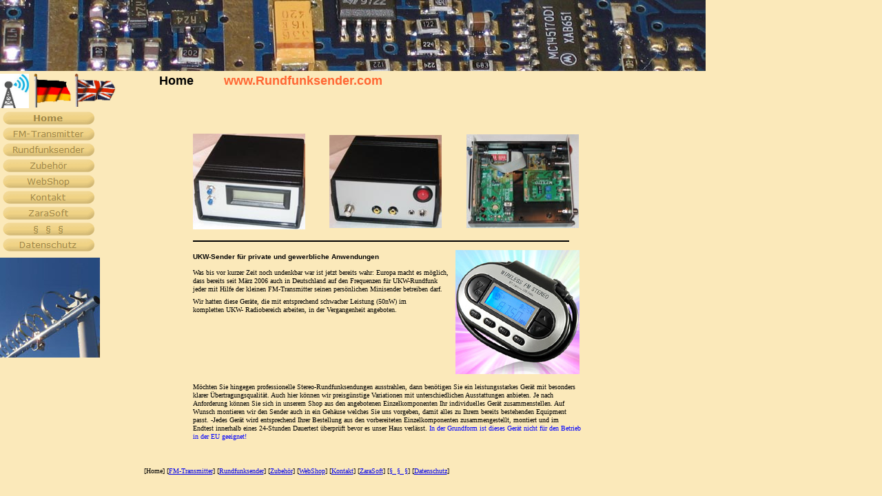

--- FILE ---
content_type: text/html; charset=utf-8
request_url: http://www.rundfunksender.com/
body_size: 427
content:
<html><title>Rundfunksender in Stereo und mit RDS</title><meta name="keywords"content="UKW Sender Rundfunk Rundfunksender Piratensender FM Transmitter RDS Stereo Mono ZaraRadio ZaraStudio Studiosoftware Radioprogramm UKW-Sender Senderliste Antenne Sendeantenne Download"><meta name="description"content="hier gibt es Sender für gewerbliche und private Anwendungen"><link rel="SHORTCUT ICON" href="http://web41825.server109.greatnet.de/favicon.ico"><frameset framespacing="0"frameborder="0"rows="100%,*"scrolling="NO"noresize="noresize"><frame src="http://www.sylke.us"><noframes>Rundfunksender in Stereo und mit RDS - hier gibt es Sender für gewerbliche und private Anwendungen - rundfunksender.com</noframes></frameset></html>

--- FILE ---
content_type: text/html
request_url: http://www.sylke.us/
body_size: 3318
content:

<!DOCTYPE HTML PUBLIC "-//W3C//DTD HTML 4.01 Transitional//EN" "http://www.w3.org/TR/html4/loose.dtd">
<html>
<head>
<title>Home</title>
<meta http-equiv="Content-Type" content="text/html; charset=ISO-8859-1">
<meta name="Generator" content="NetObjects Fusion 9 for Windows">
<script type="text/javascript">
<!--
function F_loadRollover(){} function F_roll(){}
//-->
</script>
<script type="text/javascript" src="./assets/rollover.js">
</script>
<link rel="stylesheet" type="text/css" href="./html/fusion.css">
<link rel="stylesheet" type="text/css" href="./html/style.css">
<link rel="stylesheet" type="text/css" href="./html/site.css">
</head>
<body style="margin: 0px;">
 <table border="0" cellspacing="0" cellpadding="0" width="1024">
  <tr valign="top" align="left">
   <td height="103" width="1024"><img id="Bild13" height="103" width="1024" src="./assets/images/Logo.jpg" border="0" alt="Logo" title="Logo"></td>
  </tr>
 </table>
 <table cellpadding="0" cellspacing="0" border="0" width="696">
  <tr valign="top" align="left">
   <td>
    <table border="0" cellspacing="0" cellpadding="0" width="168">
     <tr valign="top" align="left">
      <td height="4"></td>
      <td width="6"><img src="./assets/images/autogen/clearpixel.gif" width="6" height="1" border="0" alt=""></td>
      <td></td>
      <td width="3"><img src="./assets/images/autogen/clearpixel.gif" width="3" height="1" border="0" alt=""></td>
      <td></td>
     </tr>
     <tr valign="top" align="left">
      <td rowspan="3" width="42"><img id="Bild36" height="50" width="42" src="./assets/images/Funkturm.jpg" border="0" alt="Funkturm" title="Funkturm"></td>
      <td height="48"></td>
      <td rowspan="2" width="56"><a href="http://www.Rundfunksender.com" target="_blank"><img id="Bild34" height="49" width="56" src="./assets/images/Deutsche_Sprache.gif" border="0" alt="Deutsche Sprache" title="Deutsche Sprache"></a></td>
      <td></td>
      <td width="61"><a href="http://web114.server100.greatnet.de/english/"><img id="Bild35" height="48" width="61" src="./assets/images/english_language.gif" border="0" alt="english language" title="english language"></a></td>
     </tr>
     <tr valign="top" align="left">
      <td height="1"></td>
      <td colspan="2"></td>
     </tr>
     <tr valign="top" align="left">
      <td colspan="4" height="1"></td>
     </tr>
    </table>
   </td>
   <td>
    <table border="0" cellspacing="0" cellpadding="0" width="121">
     <tr valign="top" align="left">
      <td height="4" width="63"><img src="./assets/images/autogen/clearpixel.gif" width="63" height="1" border="0" alt=""></td>
      <td width="58"><img src="./assets/images/autogen/clearpixel.gif" width="58" height="1" border="0" alt=""></td>
     </tr>
     <tr valign="top" align="left">
      <td></td>
      <td width="58" id="Text59" class="TextObject">
       <h3 style="margin-bottom: 0px;"><span style="font-family: Arial,Helvetica,Geneva,Sans-serif;">Home</span></h3>
      </td>
     </tr>
    </table>
   </td>
   <td>
    <table border="0" cellspacing="0" cellpadding="0" width="407">
     <tr valign="top" align="left">
      <td height="4" width="36"><img src="./assets/images/autogen/clearpixel.gif" width="36" height="1" border="0" alt=""></td>
      <td width="371"><img src="./assets/images/autogen/clearpixel.gif" width="371" height="1" border="0" alt=""></td>
     </tr>
     <tr valign="top" align="left">
      <td></td>
      <td width="371" id="Text352" class="TextObject">
       <p style="margin-bottom: 0px;"><b><span style="font-family: Verdana,Tahoma,Arial,Helvetica,Sans-serif; font-size: large; color: rgb(255,102,51); font-weight: bold;">www.Rundfunksender.com</span></b></p>
      </td>
     </tr>
    </table>
   </td>
  </tr>
 </table>
 <table cellpadding="0" cellspacing="0" border="0" width="1024">
  <tr valign="top" align="left">
   <td>
    <table border="0" cellspacing="0" cellpadding="0">
     <tr valign="top" align="left">
      <td height="3"></td>
     </tr>
     <tr valign="top" align="left">
      <td width="169">
       <table id="Tabelle2" border="0" cellspacing="0" cellpadding="0" width="100%">
        <tr style="height: auto;">
         <td valign="top" width="169" style="background-image: url('./assets/images/body_bak1.gif');" id="Zelle6">
          <h1 style="margin-bottom: 0px;">
           <table width="140" border="0" cellspacing="0" cellpadding="0" align="left">
            <tr>
             <td>
              <table id="NavigationBar1" border="0" cellspacing="0" cellpadding="0" width="140">
               <tr valign="top" align="left">
                <td width="140" height="23"><a href="./index.html" class="nof-navButtonAnchor" onmouseover="F_loadRollover('Navigationsschaltflaeche1','',0);F_roll('Navigationsschaltflaeche1',1)" onmouseout="F_roll('Navigationsschaltflaeche1',0)"><img id="Navigationsschaltflaeche1" name="Navigationsschaltflaeche1" height="23" width="140" src="./assets/images/autogen/Home_Hhighlighted_1_1.gif" onmouseover="F_loadRollover(this,'Home_HRhighlightedRollover_1_1.gif',0)" border="0" alt="Home" title="Home"></a></td>
               </tr>
               <tr valign="top" align="left">
                <td width="140" height="23"><a href="./html/fm-transmitter.html" class="nof-navButtonAnchor" onmouseover="F_loadRollover('Navigationsschaltflaeche2','',0);F_roll('Navigationsschaltflaeche2',1)" onmouseout="F_roll('Navigationsschaltflaeche2',0)"><img id="Navigationsschaltflaeche2" name="Navigationsschaltflaeche2" height="23" width="140" src="./assets/images/autogen/FM-Transmitter_Nregular_1_1.gif" onmouseover="F_loadRollover(this,'FM-Transmitter_NRregularRollover_1_1.gif',0)" border="0" alt="FM-Transmitter" title="FM-Transmitter"></a></td>
               </tr>
               <tr valign="top" align="left">
                <td width="140" height="23"><a href="./html/rundfunksender.html" class="nof-navButtonAnchor" onmouseover="F_loadRollover('Navigationsschaltflaeche3','',0);F_roll('Navigationsschaltflaeche3',1)" onmouseout="F_roll('Navigationsschaltflaeche3',0)"><img id="Navigationsschaltflaeche3" name="Navigationsschaltflaeche3" height="23" width="140" src="./assets/images/autogen/Rundfunksender_Nregular_1_1.gif" onmouseover="F_loadRollover(this,'Rundfunksender_NRregularRollover_1_1.gif',0)" border="0" alt="Rundfunksender" title="Rundfunksender"></a></td>
               </tr>
               <tr valign="top" align="left">
                <td width="140" height="23"><a href="./html/zubehor.html" class="nof-navButtonAnchor" onmouseover="F_loadRollover('Navigationsschaltflaeche4','',0);F_roll('Navigationsschaltflaeche4',1)" onmouseout="F_roll('Navigationsschaltflaeche4',0)"><img id="Navigationsschaltflaeche4" name="Navigationsschaltflaeche4" height="23" width="140" src="./assets/images/autogen/Zubeh-r_Nregular_1_1.gif" onmouseover="F_loadRollover(this,'Zubeh-r_NRregularRollover_1_1.gif',0)" border="0" alt="Zubehör" title="Zubehör"></a></td>
               </tr>
               <tr valign="top" align="left">
                <td width="140" height="23"><a href="./html/webshop.html" class="nof-navButtonAnchor" onmouseover="F_loadRollover('Navigationsschaltflaeche5','',0);F_roll('Navigationsschaltflaeche5',1)" onmouseout="F_roll('Navigationsschaltflaeche5',0)"><img id="Navigationsschaltflaeche5" name="Navigationsschaltflaeche5" height="23" width="140" src="./assets/images/autogen/WebShop_Nregular_1_1.gif" onmouseover="F_loadRollover(this,'WebShop_NRregularRollover_1_1.gif',0)" border="0" alt="WebShop" title="WebShop"></a></td>
               </tr>
               <tr valign="top" align="left">
                <td width="140" height="23"><a href="./html/kontakt.html" class="nof-navButtonAnchor" onmouseover="F_loadRollover('Navigationsschaltflaeche6','',0);F_roll('Navigationsschaltflaeche6',1)" onmouseout="F_roll('Navigationsschaltflaeche6',0)"><img id="Navigationsschaltflaeche6" name="Navigationsschaltflaeche6" height="23" width="140" src="./assets/images/autogen/Kontakt_Nregular_1_1.gif" onmouseover="F_loadRollover(this,'Kontakt_NRregularRollover_1_1.gif',0)" border="0" alt="Kontakt" title="Kontakt"></a></td>
               </tr>
               <tr valign="top" align="left">
                <td width="140" height="23"><a href="./html/zarasoft.html" class="nof-navButtonAnchor" onmouseover="F_loadRollover('Navigationsschaltflaeche7','',0);F_roll('Navigationsschaltflaeche7',1)" onmouseout="F_roll('Navigationsschaltflaeche7',0)"><img id="Navigationsschaltflaeche7" name="Navigationsschaltflaeche7" height="23" width="140" src="./assets/images/autogen/ZaraSoft_Nregular_1_1.gif" onmouseover="F_loadRollover(this,'ZaraSoft_NRregularRollover_1_1.gif',0)" border="0" alt="ZaraSoft" title="ZaraSoft"></a></td>
               </tr>
               <tr valign="top" align="left">
                <td width="140" height="23"><a href="./html/p__p__p.html" class="nof-navButtonAnchor" onmouseover="F_loadRollover('Navigationsschaltflaeche8','',0);F_roll('Navigationsschaltflaeche8',1)" onmouseout="F_roll('Navigationsschaltflaeche8',0)"><img id="Navigationsschaltflaeche8" name="Navigationsschaltflaeche8" height="23" width="140" src="./assets/images/autogen/-------_Nregular_1_1.gif" onmouseover="F_loadRollover(this,'-------_NRregularRollover_1_1.gif',0)" border="0" alt="§  §  §" title="§  §  §"></a></td>
               </tr>
               <tr valign="top" align="left">
                <td width="140" height="23"><a href="./html/datenschutz.html" class="nof-navButtonAnchor" onmouseover="F_loadRollover('Navigationsschaltflaeche9','',0);F_roll('Navigationsschaltflaeche9',1)" onmouseout="F_roll('Navigationsschaltflaeche9',0)"><img id="Navigationsschaltflaeche9" name="Navigationsschaltflaeche9" height="23" width="140" src="./assets/images/autogen/Datenschutz_Nregular_1_1.gif" onmouseover="F_loadRollover(this,'Datenschutz_NRregularRollover_1_1.gif',0)" border="0" alt="Datenschutz" title="Datenschutz"></a></td>
               </tr>
              </table>
             </td>
            </tr>
           </table>
          </h1>
         </td>
        </tr>
        <tr style="height: 160px;">
         <td style="background-image: url('./assets/images/body_bak1.gif');" id="Zelle7">
          <h1 style="margin-bottom: 0px;"><img id="Bild25" height="145" width="145" src="./assets/images/LoopYagi.jpg" vspace="0" hspace="0" align="top" border="0" alt="LoopYagi" title="LoopYagi"></h1>
         </td>
        </tr>
       </table>
      </td>
     </tr>
    </table>
    <table border="0" cellspacing="0" cellpadding="0" width="50">
     <tr valign="top" align="left">
      <td height="112" width="19"><img src="./assets/images/autogen/clearpixel.gif" width="19" height="1" border="0" alt=""></td>
      <td></td>
     </tr>
     <tr valign="top" align="left">
      <td height="11"></td>
      <td width="31"><img 
src="http://c.andyhoppe.com/1306174900" style="border:none" alt="Counter/Zähler" /></a>
       <form name="LayoutBereich1FORMULAR" action="" method="post">
       </form>
      </td>
     </tr>
    </table>
   </td>
   <td>
    <table border="0" cellspacing="0" cellpadding="0" width="623">
     <tr valign="top" align="left">
      <td height="37" width="63"><img src="./assets/images/autogen/clearpixel.gif" width="63" height="1" border="0" alt=""></td>
      <td></td>
      <td width="35"><img src="./assets/images/autogen/clearpixel.gif" width="35" height="1" border="0" alt=""></td>
      <td></td>
      <td width="36"><img src="./assets/images/autogen/clearpixel.gif" width="36" height="1" border="0" alt=""></td>
      <td></td>
     </tr>
     <tr valign="top" align="left">
      <td height="1"></td>
      <td rowspan="4" width="163"><img id="Bild14" height="139" width="163" src="./assets/images/SenderA.jpg" border="0" alt="SenderA" title="SenderA"></td>
      <td colspan="4"></td>
     </tr>
     <tr valign="top" align="left">
      <td height="1"></td>
      <td colspan="3"></td>
      <td rowspan="2" width="163"><img id="Bild16" height="136" width="163" src="./assets/images/SenderC.jpg" border="0" alt="SenderC" title="SenderC"></td>
     </tr>
     <tr valign="top" align="left">
      <td height="135"></td>
      <td></td>
      <td width="163"><img id="Bild15" height="135" width="163" src="./assets/images/SenderB.jpg" border="0" alt="SenderB" title="SenderB"></td>
      <td></td>
     </tr>
     <tr valign="top" align="left">
      <td height="2"></td>
      <td colspan="4"></td>
     </tr>
    </table>
    <table border="0" cellspacing="0" cellpadding="0" width="609">
     <tr valign="top" align="left">
      <td height="16" width="63"><img src="./assets/images/autogen/clearpixel.gif" width="63" height="1" border="0" alt=""></td>
      <td></td>
     </tr>
     <tr valign="top" align="left">
      <td height="2"></td>
      <td width="546"><img id="Line1" height="2" width="546" src="./assets/images/a_ArrowLine.gif" border="0" alt=""></td>
     </tr>
    </table>
    <table cellpadding="0" cellspacing="0" border="0" width="624">
     <tr valign="top" align="left">
      <td>
       <table border="0" cellspacing="0" cellpadding="0" width="439">
        <tr valign="top" align="left">
         <td height="16" width="63"><img src="./assets/images/autogen/clearpixel.gif" width="63" height="1" border="0" alt=""></td>
         <td width="343"><img src="./assets/images/autogen/clearpixel.gif" width="343" height="1" border="0" alt=""></td>
         <td width="19"><img src="./assets/images/autogen/clearpixel.gif" width="19" height="1" border="0" alt=""></td>
         <td width="14"><img src="./assets/images/autogen/clearpixel.gif" width="14" height="1" border="0" alt=""></td>
        </tr>
        <tr valign="top" align="left">
         <td></td>
         <td colspan="2" width="362" id="Text348" class="TextObject">
          <p style="margin-bottom: 0px;"><b><span style="font-family: Arial,Helvetica,Geneva,Sans-serif; font-size: auto; font-weight: bold;">UKW-Sender für private und gewerbliche Anwendungen</span></b></p>
         </td>
         <td></td>
        </tr>
        <tr valign="top" align="left">
         <td colspan="4" height="11"></td>
        </tr>
        <tr valign="top" align="left">
         <td></td>
         <td colspan="3" width="376" id="Text349" class="TextObject">
          <p style="margin-bottom: 0px;">Was bis vor kurzer Zeit noch undenkbar war ist jetzt bereits wahr: Europa macht es möglich, dass bereits seit März 2006 auch in Deutschland auf den Frequenzen für UKW-Rundfunk jeder mit Hilfe der kleinen FM-Transmitter seinen persönlichen Minisender betreiben darf.</p>
         </td>
        </tr>
        <tr valign="top" align="left">
         <td colspan="4" height="6"></td>
        </tr>
        <tr valign="top" align="left">
         <td></td>
         <td width="343" id="Text350" class="TextObject">
          <p style="margin-bottom: 0px;">Wir hatten diese Geräte, die mit entsprechend schwacher Leistung (50nW) im kompletten UKW- Radiobereich arbeiten, in der Vergangenheit angeboten.</p>
         </td>
         <td colspan="2"></td>
        </tr>
       </table>
      </td>
      <td>
       <table border="0" cellspacing="0" cellpadding="0" width="185">
        <tr valign="top" align="left">
         <td height="12" width="5"><img src="./assets/images/autogen/clearpixel.gif" width="5" height="1" border="0" alt=""></td>
         <td></td>
        </tr>
        <tr valign="top" align="left">
         <td height="180"></td>
         <td width="180"><img id="Bild18" height="180" width="180" src="./assets/images/FMSilberA.jpg" border="0" alt="FMSilberA" title="FMSilberA"></td>
        </tr>
       </table>
      </td>
     </tr>
    </table>
    <table border="0" cellspacing="0" cellpadding="0" width="626">
     <tr valign="top" align="left">
      <td height="13" width="63"><img src="./assets/images/autogen/clearpixel.gif" width="63" height="1" border="0" alt=""></td>
      <td width="563"><img src="./assets/images/autogen/clearpixel.gif" width="563" height="1" border="0" alt=""></td>
     </tr>
     <tr valign="top" align="left">
      <td></td>
      <td width="563" id="Text351" class="TextObject">
       <p style="margin-bottom: 0px;">Möchten Sie hingegen professionelle Stereo-Rundfunksendungen ausstrahlen, dann benötigen Sie ein leistungsstarkes Gerät mit besonders klarer Übertragungsqualität. Auch hier können wir preisgünstige Variationen mit unterschiedlichen Ausstattungen anbieten. Je nach Anforderung können Sie sich in unserem Shop aus den angebotenen Einzelkomponenten Ihr individuelles Gerät zusammenstellen. Auf Wunsch montieren wir den Sender auch in ein Gehäuse welches Sie uns vorgeben, damit alles zu Ihrem bereits bestehenden Equipment passt. -Jedes Gerät wird entsprechend Ihrer Bestellung aus den vorbereiteten Einzelkomponenten zusammengestellt, montiert und im Endtest innerhalb eines 24-Stunden Dauertest überprüft bevor es unser Haus verlässt. <span style="color: rgb(0,0,255);">In der Grundform ist dieses Gerät nicht für den Betrieb in der EU geeignet!</span></p>
      </td>
     </tr>
    </table>
   </td>
  </tr>
 </table>
 <table border="0" cellspacing="0" cellpadding="0">
  <tr valign="top" align="left">
   <td height="28" width="150"><img src="./assets/images/autogen/clearpixel.gif" width="150" height="1" border="0" alt=""></td>
   <td></td>
  </tr>
  <tr valign="top" align="left">
   <td></td>
   <td width="560" class="TextNavBar" style="text-align: center;">[Home] [<a class="nof-navPositioning" href="./html/fm-transmitter.html">FM-Transmitter</a>] [<a class="nof-navPositioning" href="./html/rundfunksender.html">Rundfunksender</a>] [<a class="nof-navPositioning" href="./html/zubehor.html">Zubehör</a>] [<a class="nof-navPositioning" href="./html/webshop.html">WebShop</a>] [<a class="nof-navPositioning" href="./html/kontakt.html">Kontakt</a>] [<a class="nof-navPositioning" href="./html/zarasoft.html">ZaraSoft</a>] [<a class="nof-navPositioning" href="./html/p__p__p.html">§&nbsp;&nbsp;§&nbsp;&nbsp;§</a>] [<a class="nof-navPositioning" href="./html/datenschutz.html">Datenschutz</a>]</td>
  </tr>
 </table>
</body>
</html>
 

--- FILE ---
content_type: text/css
request_url: http://www.sylke.us/html/style.css
body_size: 496
content:
/* CSS definition file containing sitestyle stylesheets */
BODY { font-size: 10px; background-image: url( "../assets/images/body_bak.gif" )}
 
.nof_PoeticCreamhandsBanners2-Default{
font-family:verdana; font-size:22; font-weight:700; font-style:normal; color:#c6a95e 
}

.nof_PoeticCreamhandsNavbar4-Regular{
font-family:verdana; font-size:10; font-weight:400; font-style:normal; color:#9e8749 
}

.nof_PoeticCreamhandsNavbar5-Rollover{
font-family:verdana; font-size:10; font-weight:400; font-style:normal; color:#969696 
}

.nof_PoeticCreamhandsNavbar6-Highlighted{
font-family:verdana; font-size:10; font-weight:700; font-style:normal; color:#9e8749 
}

.nof_PoeticCreamhandsNavbar7-HighlightedRollover{
font-family:verdana; font-size:10; font-weight:700; font-style:normal; color:#969696 
}

.nof_PoeticCreamhandsNavbar9-Regular{
font-family:verdana; font-size:10; font-weight:400; font-style:normal; color:#9e8749 
}

.nof_PoeticCreamhandsNavbar10-Rollover{
font-family:verdana; font-size:10; font-weight:400; font-style:normal; color:#969696 
}

.nof_PoeticCreamhandsNavbar11-Highlighted{
font-family:verdana; font-size:10; font-weight:700; font-style:normal; color:#9e8749 
}

.nof_PoeticCreamhandsNavbar12-HighlightedRollover{
font-family:verdana; font-size:10; font-weight:700; font-style:normal; color:#969696 
}

.nof_PoeticCreamhandsTableStyles18-row1cell1{
  font-size:medium; color:rgb(0,0,0); font-weight:bold; background-color:rgb(255,255,255) 
}

.nof_PoeticCreamhandsTableStyles18-row2cell1{
  color:rgb(255,255,255); font-weight:bold; background-color:rgb(0,0,0) 
}

.nof_PoeticCreamhandsTableStyles18-row3cell1{
  color:rgb(0,0,0); background-color:rgb(255,255,255) 
}

.nof_PoeticCreamhandsTableStyles20-row1cell1{
  font-size:small; color:rgb(255,255,255); font-weight:bold; background-color:rgb(0,0,0) 
}

.nof_PoeticCreamhandsTableStyles20-row2cell1{
  color:rgb(0,0,0); font-weight:normal; font-style:normal; background-color:rgb(192,192,192); border-bottom:1pt solid rgb(0,0,0) 
}

.nof_PoeticCreamhandsTableStyles20-row3cell1{
  color:rgb(0,0,0); background-color:rgb(160,160,164); border-bottom:1pt solid rgb(0,0,0) 
}

.nof_PoeticCreamhandsTableStyles22-row1cell1{
  font-size:small; color:rgb(0,0,0); font-weight:normal; font-style:normal; background-color:rgb(190,223,117) 
}

.nof_PoeticCreamhandsTableStyles22-row1cell2{
  color:rgb(0,0,0); background-color:rgb(238,238,238) 
}

.nof_PoeticCreamhandsTableStyles22-row2cell1{
  color:rgb(0,0,0); font-weight:normal; font-style:normal; background-color:rgb(238,238,238) 
}

.nof_PoeticCreamhandsTableStyles22-row2cell2{
  color:rgb(0,0,0); background-color:rgb(190,223,117) 
}
